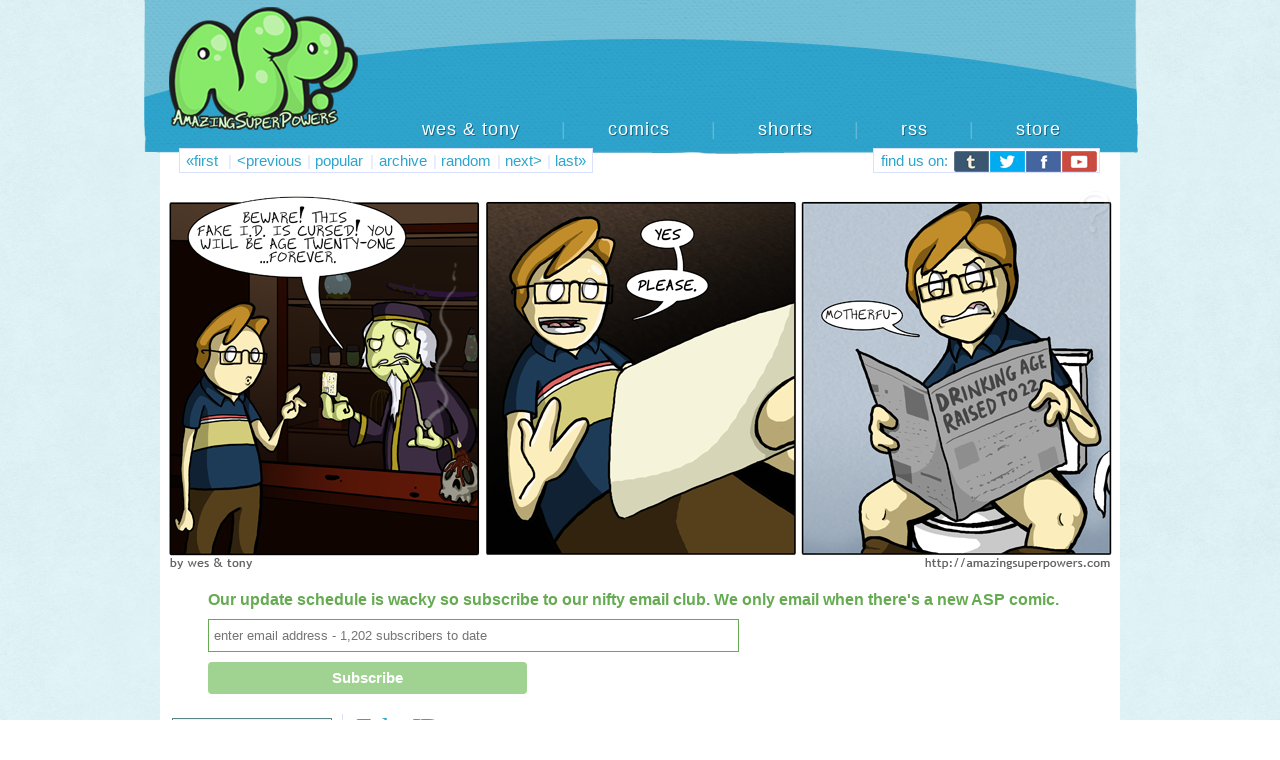

--- FILE ---
content_type: text/html; charset=UTF-8
request_url: https://www.amazingsuperpowers.com/2009/06/fake-id/?replytocom=2495
body_size: 13360
content:
<!DOCTYPE html>
<html lang="en-US">
<head>
	<meta http-equiv="Content-Type" content="text/html; charset=UTF-8" />
	<title>AmazingSuperPowers: Webcomic at the Speed of Light - Fake ID</title>
	<link rel="stylesheet" href="https://www.amazingsuperpowers.com/wp-content/themes/asp3/style.css" type="text/css" media="screen" />
	<link rel="pingback" href="https://www.amazingsuperpowers.com/xmlrpc.php" />
	<meta name="ComicPress" content="2.9.4" />
<link rel="alternate" type="application/rss+xml" title="AmazingSuperPowers: Webcomic at the Speed of Light &raquo; Feed" href="https://www.amazingsuperpowers.com/feed/" />
<link rel="alternate" type="application/rss+xml" title="AmazingSuperPowers: Webcomic at the Speed of Light &raquo; Comments Feed" href="https://www.amazingsuperpowers.com/comments/feed/" />
<link rel="alternate" type="application/rss+xml" title="AmazingSuperPowers: Webcomic at the Speed of Light &raquo; Fake ID Comments Feed" href="https://www.amazingsuperpowers.com/2009/06/fake-id/feed/" />
		<script type="text/javascript">
			window._wpemojiSettings = {"baseUrl":"https:\/\/s.w.org\/images\/core\/emoji\/72x72\/","ext":".png","source":{"concatemoji":"https:\/\/www.amazingsuperpowers.com\/wp-includes\/js\/wp-emoji-release.min.js?ver=4.5.33"}};
			!function(e,o,t){var a,n,r;function i(e){var t=o.createElement("script");t.src=e,t.type="text/javascript",o.getElementsByTagName("head")[0].appendChild(t)}for(r=Array("simple","flag","unicode8","diversity"),t.supports={everything:!0,everythingExceptFlag:!0},n=0;n<r.length;n++)t.supports[r[n]]=function(e){var t,a,n=o.createElement("canvas"),r=n.getContext&&n.getContext("2d"),i=String.fromCharCode;if(!r||!r.fillText)return!1;switch(r.textBaseline="top",r.font="600 32px Arial",e){case"flag":return r.fillText(i(55356,56806,55356,56826),0,0),3e3<n.toDataURL().length;case"diversity":return r.fillText(i(55356,57221),0,0),a=(t=r.getImageData(16,16,1,1).data)[0]+","+t[1]+","+t[2]+","+t[3],r.fillText(i(55356,57221,55356,57343),0,0),a!=(t=r.getImageData(16,16,1,1).data)[0]+","+t[1]+","+t[2]+","+t[3];case"simple":return r.fillText(i(55357,56835),0,0),0!==r.getImageData(16,16,1,1).data[0];case"unicode8":return r.fillText(i(55356,57135),0,0),0!==r.getImageData(16,16,1,1).data[0]}return!1}(r[n]),t.supports.everything=t.supports.everything&&t.supports[r[n]],"flag"!==r[n]&&(t.supports.everythingExceptFlag=t.supports.everythingExceptFlag&&t.supports[r[n]]);t.supports.everythingExceptFlag=t.supports.everythingExceptFlag&&!t.supports.flag,t.DOMReady=!1,t.readyCallback=function(){t.DOMReady=!0},t.supports.everything||(a=function(){t.readyCallback()},o.addEventListener?(o.addEventListener("DOMContentLoaded",a,!1),e.addEventListener("load",a,!1)):(e.attachEvent("onload",a),o.attachEvent("onreadystatechange",function(){"complete"===o.readyState&&t.readyCallback()})),(a=t.source||{}).concatemoji?i(a.concatemoji):a.wpemoji&&a.twemoji&&(i(a.twemoji),i(a.wpemoji)))}(window,document,window._wpemojiSettings);
		</script>
		<style type="text/css">
img.wp-smiley,
img.emoji {
	display: inline !important;
	border: none !important;
	box-shadow: none !important;
	height: 1em !important;
	width: 1em !important;
	margin: 0 .07em !important;
	vertical-align: -0.1em !important;
	background: none !important;
	padding: 0 !important;
}
</style>
<link rel='stylesheet' id='navstyle-css'  href='https://www.amazingsuperpowers.com/wp-content/themes/comicpress/images/nav/default/navstyle.css?ver=4.5.33' type='text/css' media='all' />
<link rel='stylesheet' id='columns-css'  href='https://www.amazingsuperpowers.com/wp-content/plugins/columns/columns.css?ver=4.5.33' type='text/css' media='all' />
<link rel='stylesheet' id='quickeys-style-css'  href='https://www.amazingsuperpowers.com/wp-content/plugins/quickeys/css/quickeys.css?ver=4.5.33' type='text/css' media='all' />
<script type='text/javascript' src='https://www.amazingsuperpowers.com/wp-includes/js/jquery/jquery.js?ver=1.12.4'></script>
<script type='text/javascript' src='https://www.amazingsuperpowers.com/wp-includes/js/jquery/jquery-migrate.min.js?ver=1.4.1'></script>
<script type='text/javascript' src='https://www.amazingsuperpowers.com/wp-content/plugins/quickeys/js/quickeys.min.js?ver=4.5.33'></script>
<script type='text/javascript' src='https://www.amazingsuperpowers.com/wp-content/plugins/google-analyticator/external-tracking.min.js?ver=6.4.9'></script>
<link rel='https://api.w.org/' href='https://www.amazingsuperpowers.com/wp-json/' />
<link rel="EditURI" type="application/rsd+xml" title="RSD" href="https://www.amazingsuperpowers.com/xmlrpc.php?rsd" />
<link rel="wlwmanifest" type="application/wlwmanifest+xml" href="https://www.amazingsuperpowers.com/wp-includes/wlwmanifest.xml" /> 
<meta name="generator" content="WordPress 4.5.33" />
<link rel="canonical" href="https://www.amazingsuperpowers.com/2009/06/fake-id/" />
<link rel='shortlink' href='https://www.amazingsuperpowers.com/?p=1752' />
<meta name='robots' content='noindex,follow' />
<link rel="alternate" type="application/json+oembed" href="https://www.amazingsuperpowers.com/wp-json/oembed/1.0/embed?url=https%3A%2F%2Fwww.amazingsuperpowers.com%2F2009%2F06%2Ffake-id%2F" />
<link rel="alternate" type="text/xml+oembed" href="https://www.amazingsuperpowers.com/wp-json/oembed/1.0/embed?url=https%3A%2F%2Fwww.amazingsuperpowers.com%2F2009%2F06%2Ffake-id%2F&#038;format=xml" />
<meta property="og:locale" content="en_US" />
<link rel="publisher" href="" />
<meta name="google-site-verification" content="" />
<meta name="msvalidate.01" content="" />
<meta name="alexaVerifyID" content="" />
<meta name="yandex-verification" content="" />
<meta name="p:domain_verify" content="" />
<meta property="og:site_name" content="AmazingSuperPowers: Webcomic at the Speed of Light" />
<meta property="article:publisher" content="" />
<meta property="article:author" content="" />
<meta name="twitter:card" content="summary_large_image"/>
<meta name="twitter:site" content="@"/>
<meta name="twitter:domain" content=""/>
<meta name="twitter:creator" content="@"/>    
<meta name="robots" content="index, follow" />
<meta name="revisit-after" content="21 days" />
<meta name="creator" content="Name,Designer,Email Address,or Company" />
<meta name="publisher" content="Designer, Company or Website Name" />
<meta property="og:type" content="article" />
<meta property="og:title" content="Fake ID" />
<meta property="og:description" content="" />
<meta property="og:url" content="https://www.amazingsuperpowers.com/2009/06/fake-id/" />
<meta property="article:section" content="Comics"  />
<meta property="article:published_time" content="2009-06-04 00:00:00"/>
<meta property="article:modified_time" content="2010-04-11 11:57:43" />
<meta property="og:updated_time" content="2010-04-11 18:57:43" />
<meta property="og:image" content="" />
<meta property="og:image" content="" />
<meta name="twitter:image:src" content="" />
<meta itemprop="name" content="Fake ID">
<meta itemprop="description" content="">
<meta itemprop="image" content="" >
<meta name="classification" content="Keith" />
<meta name="distribution" content="Comics" />
<meta name="rating" content="Comics" />
<meta property="og:url" content="https://www.amazingsuperpowers.com/2009/06/fake-id/" />
<meta property="og:site_name" content="AmazingSuperPowers: Webcomic at the Speed of Light" />
<meta property="og:type" content="article" />
<meta property="og:title" content="Fake ID" />
<meta property="og:description" content="" />
<meta property="og:image" content="https://www.amazingsuperpowers.com//comics/2009-06-04-Fake-ID.png" />
			<style type="text/css">
			#header {
			width: 1000px; 
			/* height: 170px; */
			background: url(https://www.amazingsuperpowers.com/wp-content/uploads/2013/06/header5.png) top center no-repeat;
			overflow: hidden;
			}
			#header h1 { padding: 0; }
			#header h1 a { 
			display: block;
			width: 1000px;
			height: 169px;
			text-indent: -9999px;
			}
			#header .description { display: none; }
			</style>
		<!-- Google Analytics Tracking by Google Analyticator 6.4.9: http://www.videousermanuals.com/google-analyticator/ -->
<script type="text/javascript">
    var analyticsFileTypes = [''];
    var analyticsSnippet = 'disabled';
    var analyticsEventTracking = 'enabled';
</script>
<script type="text/javascript">
	(function(i,s,o,g,r,a,m){i['GoogleAnalyticsObject']=r;i[r]=i[r]||function(){
	(i[r].q=i[r].q||[]).push(arguments)},i[r].l=1*new Date();a=s.createElement(o),
	m=s.getElementsByTagName(o)[0];a.async=1;a.src=g;m.parentNode.insertBefore(a,m)
	})(window,document,'script','//www.google-analytics.com/analytics.js','ga');
	ga('create', 'UA-4177062-1', 'auto');
 
	ga('send', 'pageview');
</script>
</head>
<body class="single single-post postid-1752 single-format-standard user-guest comic chrome single-category-comics single-author-admin pm night midnight sun layout-2cl">
<div id="sidebar-aboveheader" class="customsidebar ">
	<div id="text-441685935" class="widget widget_text">
<div class="widget-content">
			<div class="textwidget"><div class="relative">
<div class="book-header">

<img src="http://www.amazingsuperpowers.com/aspcomics.png" style="opacity:0.0;filter:alpha(opacity=0)" border="0" />
</ div>
</ div></div>
		</div>
</div>
</div>
<div id="page-wrap"><!-- Wraps outside the site width -->
	<div id="page"><!-- Defines entire site width - Ends in Footer -->
<div id="header">
		<h1><a href="https://www.amazingsuperpowers.com">AmazingSuperPowers: Webcomic at the Speed of Light</a></h1>
	<div class="description">by Wes and Tony</div>
	<div id="sidebar-header" class="customsidebar ">
	<div id="text-441685910" class="widget widget_text">
<div class="widget-content">
			<div class="textwidget"><div class="relative">
<div class="top-ad">
<script type="text/javascript"><!--
google_ad_client = "ca-pub-6047100466717411";
/* ASP Banner */
google_ad_slot = "0681877168";
google_ad_region="test";
google_ad_width = 728;
google_ad_height = 90;
//-->
</script>
<script type="text/javascript"
src="http://pagead2.googlesyndication.com/pagead/show_ads.js">
</script>
</ div>
</ div></div>
		</div>
</div>
<div id="text-441685926" class="widget widget_text">
<div class="widget-content">
			<div class="textwidget"><div id="social-bar">
<div class="find-us">
find us on:
</div>
<div class="btumblr">
<a href="http://amazingsoup.tumblr.com/" target="_blank">
<img src="http://www.amazingsuperpowers.com/wp-content/themes/asp3/shareb/btumblr.png" />
</a>
</div>

<div class="btwitter">
<a href="http://www.twitter.com/amazingsoup" target="_blank">
<img src="http://www.amazingsuperpowers.com/wp-content/themes/asp3/shareb/btwitter.png" />
</a>
</div>

<div class="bfacebook">
<a href="http://www.facebook.com/aspcomics" target="_blank">
<img src="http://www.amazingsuperpowers.com/wp-content/themes/asp3/shareb/bfacebook.png" />
</a>
</div>

<div class="byoutube">
<a href="http://www.youtube.com/aspshorts" target="_blank">
<img src="http://www.amazingsuperpowers.com/wp-content/themes/asp3/shareb/byoutube.png" />
</a>
</div>

</ div>
</div>
		</div>
</div>
<div id="text-441685927" class="widget widget_text">
<div class="widget-content">
			<div class="textwidget">	           <div id="toptext"> 
                       <a href="http://www.amazingsuperpowers.com/wes-tony">wes &#38; tony</a>
<span id="toptext-spacing">&#124;</span>
                       <a id="toptext-spacing" href="http://www.amazingsuperpowers.com/category/comics/">comics</a>
<span id="toptext-spacing">&#124;</span>
                       <a id="toptext-spacing" href="http://www.amazingsuperpowers.com/shorts/">shorts</a>
<span id="toptext-spacing">&#124;</span>                   
 <a id="toptext-spacing" href="http://feeds.feedburner.com/amazingsuperpowers" target="_blank">rss</a>
<span id="toptext-spacing">&#124;</span>
                       <a id="toptext-spacing" href="http://www.topatoco.com/asp" target="_blank" class="none">store</a>
                      </div></div>
		</div>
</div>
</div>	<div class="clear"></div>
</div>
<div id="content-wrapper">
			<div id="comic-wrap" class="comic-id-1752">
			<div id="comic-head"><div id="sidebar-overcomic" class="customsidebar ">
	
<div class="comic_navi_wrapper">
	<table class="comic_navi">
	<tr>
		<td class="comic_navi_left">
								<a href="https://www.amazingsuperpowers.com/2007/09/heredity/" class="navi navi-first" title="«first">«first</a>
						</td>
		<td class="comic_navi_center">
				</td>
		<td class="comic_navi_right">
					</td>
	</tr>
	</table>
		</div>
		<div id="text-441685928" class="widget widget_text">
<div class="widget-content">
			<div class="textwidget"><div class="brack1">
&#32;&#124;&#32;
</div></div>
		</div>
</div>

<div class="comic_navi_wrapper">
	<table class="comic_navi">
	<tr>
		<td class="comic_navi_left">
								<a href="https://www.amazingsuperpowers.com/2009/06/beach-party/" class="navi navi-prev" title="&lt;previous">&lt;previous</a>
						</td>
		<td class="comic_navi_center">
				</td>
		<td class="comic_navi_right">
					</td>
	</tr>
	</table>
		</div>
		<div id="text-441685929" class="widget widget_text">
<div class="widget-content">
			<div class="textwidget"><div class="pop-arc">
<a href="http://www.amazingsuperpowers.com/most-liked/">
popular
</a>
</div>
<div class="arc">
<a href="http://www.amazingsuperpowers.com/category/comics/">
archive
</a>
</div></div>
		</div>
</div>

<div class="comic_navi_wrapper">
	<table class="comic_navi">
	<tr>
		<td class="comic_navi_left">
					</td>
		<td class="comic_navi_center">
						<a href="https://www.amazingsuperpowers.com/?randomcomic&amp;nocache=1" class="navi navi-random" title="random">random</a>
					</td>
		<td class="comic_navi_right">
					</td>
	</tr>
	</table>
		</div>
		<div id="text-441685930" class="widget widget_text">
<div class="widget-content">
			<div class="textwidget"><div class="brack2">
&#32;&#124;&#32;
</div></div>
		</div>
</div>

<div class="comic_navi_wrapper">
	<table class="comic_navi">
	<tr>
		<td class="comic_navi_left">
					</td>
		<td class="comic_navi_center">
				</td>
		<td class="comic_navi_right">
								<a href="https://www.amazingsuperpowers.com/2009/06/kung-fu/" class="navi navi-next" title="next&gt;">next&gt;</a>
						</td>
	</tr>
	</table>
		</div>
		<div id="text-441685931" class="widget widget_text">
<div class="widget-content">
			<div class="textwidget"><div class="brack3">
&#32;&#124;&#32;
</div></div>
		</div>
</div>
<div id="text-441685932" class="widget widget_text">
<div class="widget-content">
			<div class="textwidget"><div class="brack4">
&#32;&#124;&#32;
</div></div>
		</div>
</div>
<div id="text-441685933" class="widget widget_text">
<div class="widget-content">
			<div class="textwidget"><div class="brack5">
&#32;&#124;&#32;
</div></div>
		</div>
</div>
<div id="text-441685934" class="widget widget_text">
<div class="widget-content">
			<div class="textwidget"><div class="brack6">
&#32;&#124;&#32;
</div></div>
		</div>
</div>

<div class="comic_navi_wrapper">
	<table class="comic_navi">
	<tr>
		<td class="comic_navi_left">
					</td>
		<td class="comic_navi_center">
				</td>
		<td class="comic_navi_right">
									<a href="https://www.amazingsuperpowers.com/2018/03/waynesaw-2/" class="navi navi-last" title="last»">last»</a>						
											</td>
	</tr>
	</table>
		</div>
		<div id="execphp-8" class="widget widget_execphp">
<div class="widget-content">
			<div class="execphpwidget"><div id="question">
<a href="http://www.amazingsuperpowers.com/hc/06042009/" target="_blank">
            <img src="http://www.amazingsuperpowers.com/etc/questionmark.png" />
</a>
</div></div>
		</div>
</div>
</div>
</div>
			<div class="clear"></div>
							<div id="comic">
				<div id="comic-1" class="comicpane"><img src="https://www.amazingsuperpowers.com/comics/2009-06-04-Fake-ID.png" alt="Good thing he was sitting down." title="Good thing he was sitting down."/></div>
				<!-- Last Update: Jun 4th, 2009 // -->
			</div>
							<div class="clear"></div>
			<div id="comic-foot"><div id="sidebar-undercomic" class="customsidebar ">
	<div id="text-441685946" class="widget widget_text">
<div class="widget-content">
			<div class="textwidget"><!-- Begin MailChimp Signup Form -->
<link href="//cdn-images.mailchimp.com/embedcode/slim-081711.css" rel="stylesheet" type="text/css">
<style type="text/css">
	#mc_embed_signup{background:#fff; clear:left; font:14px Helvetica,Arial,sans-serif; }
	/* Add your own MailChimp form style overrides in your site stylesheet or in this style block.
	   We recommend moving this block and the preceding CSS link to the HEAD of your HTML file. */
</style>
<div id="mc_embed_signup">
<form action="//amazingsuperpowers.us11.list-manage.com/subscribe/post?u=e12973f0e5848fed3ff0a7b5b&amp;id=faeda217b2" method="post" id="mc-embedded-subscribe-form" name="mc-embedded-subscribe-form" class="validate" target="_blank" novalidate>
    <div id="mc_embed_signup_scroll" style="color:#66AB52;">
	<label for="mce-EMAIL">Our update schedule is wacky so subscribe to our nifty email club. We only email when there's a new ASP comic.</label>
	<input type="email" value="" name="EMAIL" class="email" id="mce-EMAIL" style="border-color:#66AB52;" placeholder="enter email address - 1,202 subscribers to date" required>
    <!-- real people should not fill this in and expect good things - do not remove this or risk form bot signups-->
    <div style="position: absolute; left: -5000px;"><input type="text" name="b_e12973f0e5848fed3ff0a7b5b_faeda217b2" tabindex="-1" value=""></div>
    <div class="clear"><input type="submit" value="Subscribe" name="subscribe" id="mc-embedded-subscribe" class="button" style="background-color:#A0D292;"></div>
    </div>
</form>
</div>

<!--End mc_embed_signup--></div>
		</div>
</div>
</div>
</div>
		</div>
			<div id="subcontent-wrapper">
		<div id="sidebar-left">
			<div class="sidebar">
		<div id="text-441685941" class="widget widget_text">
<div class="widget-content">
			<div class="textwidget"><div class="pw">
<a href="http://www.topatoco.com/asp" target="_blank"><img src="http://www.amazingsuperpowers.com/sidebar-store.png"></a>
</div>
</div>
		</div>
</div>
		</div>
	</div>								<div id="content" class="narrowcolumn">
			<div id="sidebar-overblog" class="customsidebar ">
	<div id="comicpress_social_widget-6" class="widget comicpress_social_widget">
<div class="widget-content">
		
		<div class="social-facebook">
					<a href="http://www.facebook.com/sharer.php?u=https://www.amazingsuperpowers.com/2009/06/fake-id/" target="_blank"" target="_blank" class="social-facebook"><img src="http://www.amazingsuperpowers.com/share/facebook.png" style="opacity:0.5;filter:alpha(opacity=50)" 			onmouseover="this.style.opacity=1;this.filters.alpha.opacity=100" 			onmouseout="this.style.opacity=0.5;this.filters.alpha.opacity=50" width="18" height="18" border="0" title="Facebook"" alt="facebook" /></a>
				</div>
		</div>
</div>
<div id="comicpress_social_widget-4" class="widget comicpress_social_widget">
<div class="widget-content">
		
		<div class="social-twitter">
					<a href="http://twitter.com/?status=https://www.amazingsuperpowers.com/2009/06/fake-id/" target="_blank" class="social-twitter"><img src="http://www.amazingsuperpowers.com/share/twitter.png" style="opacity:0.5;filter:alpha(opacity=50)" 			onmouseover="this.style.opacity=1;this.filters.alpha.opacity=100" 			onmouseout="this.style.opacity=0.5;this.filters.alpha.opacity=50" width="18" height="18" border="0" title="Twitter"" alt="twitter" /></a>
				</div>
		</div>
</div>
<div id="comicpress_social_widget-5" class="widget comicpress_social_widget">
<div class="widget-content">
		
		<div class="social-reddit">
					<a href="http://www.reddit.com/submit?url=https://www.amazingsuperpowers.com/2009/06/fake-id/&title=Fake%20ID" target="_blank" class="social-reddit"><img src="http://www.amazingsuperpowers.com/share/reddit.png" style="opacity:0.5;filter:alpha(opacity=50)" 			onmouseover="this.style.opacity=1;this.filters.alpha.opacity=100" 			onmouseout="this.style.opacity=0.5;this.filters.alpha.opacity=50" width="18" height="18" border="0" title="Reddit"" alt="reddit" /></a>
				</div>
		</div>
</div>
<div id="text-441685924" class="widget widget_text">
<div class="widget-content">
			<div class="textwidget"><div class="facebook">
<div id="fb-root"></div>
<script>(function(d, s, id) {
  var js, fjs = d.getElementsByTagName(s)[0];
  if (d.getElementById(id)) return;
  js = d.createElement(s); js.id = id;
  js.src = "//connect.facebook.net/en_US/sdk.js#xfbml=1&version=v2.0";
  fjs.parentNode.insertBefore(js, fjs);
}(document, 'script', 'facebook-jssdk'));</script>
<div class="fb-like" data-href="https://developers.facebook.com/docs/plugins/" data-layout="button" data-action="like" data-show-faces="false" data-share="true" href="<?php the_permalink() ?>"></div>

</div></div>
		</div>
</div>
</div>
									<div class="post-1752 post type-post status-publish format-standard hentry category-comics tag-keith uentry post-comic postonpage-1 odd post-author-admin">
									<div class="post-content">
				<div class="post-info">
																				<div class="post-text">
						<h2 class="post-title"><a href="https://www.amazingsuperpowers.com/2009/06/fake-id/">Fake ID</a></h2>
<span class="post-author">by <a href="https://www.amazingsuperpowers.com/author/admin/">Wes &#38; Tony</a></span>
<span class="posted-on">on&nbsp;</span><span class="post-date">June 4, 2009</span>
<span class="posted-at">at&nbsp;</span><span class="post-time">12:00 am</span>
					</div>
				</div>
				<div class="clear"></div>
				<div class="entry">
										<div class="clear"></div>
				</div>
				<div class="clear"></div>
								<div class="post-extras">
					<div class="post-tags">&#9492; Tags: <a href="https://www.amazingsuperpowers.com/tag/keith/" rel="tag">Keith</a><br /></div>
															<div class="clear"></div>
				</div>
															</div>
					</div>
		
<div id="comment-wrapper">


			
		<h3 id="comments">Discussion (56) &not;</h3>
		<div class="commentsrsslink">[ <a href="https://www.amazingsuperpowers.com/2009/06/fake-id/feed/">Comments RSS</a> ]</div>
		<ol class="commentlist">
				<li id="comment-2379" class="comment even thread-even depth-1">
	
		<div class="comment-avatar"></div>		
		<div class="comment-content">
		
			<div class="comment-author vcard">
				<cite>Senor Stud</cite>			</div>
	
			<div class="comment-meta-data">
						
				<span class="comment-time" title="Monday, June 8th, 2009, 12:33 pm">
					June 8, 2009 at 12:33 pm				</span> 
		
				<span class="comment-permalink">
					<span class="separator">|</span> <a href="#comment-2379" title="Permalink to comment">#</a>
				</span>
				
				<span class="comment-reply-link"><span class="separator">|</span> <a rel='nofollow' class='comment-reply-link' href='https://www.amazingsuperpowers.com/2009/06/fake-id/?replytocom=2379#respond' onclick='return addComment.moveForm( "comment-2379", "2379", "respond", "1752" )' aria-label='Reply to Senor Stud'>Reply</a></span>					
				 
				
							
			</div>

							<div class="comment-text">
					<p>oh man, this one made me chortle in class</p>
				</div>
									
		</div>
		
		<div class="clear"></div>
		
</li>	<li id="comment-2381" class="comment odd alt thread-odd thread-alt depth-1">
	
		<div class="comment-avatar"></div>		
		<div class="comment-content">
		
			<div class="comment-author vcard">
				<cite>Radijo</cite>			</div>
	
			<div class="comment-meta-data">
						
				<span class="comment-time" title="Monday, June 8th, 2009, 1:33 pm">
					June 8, 2009 at 1:33 pm				</span> 
		
				<span class="comment-permalink">
					<span class="separator">|</span> <a href="#comment-2381" title="Permalink to comment">#</a>
				</span>
				
				<span class="comment-reply-link"><span class="separator">|</span> <a rel='nofollow' class='comment-reply-link' href='https://www.amazingsuperpowers.com/2009/06/fake-id/?replytocom=2381#respond' onclick='return addComment.moveForm( "comment-2381", "2381", "respond", "1752" )' aria-label='Reply to Radijo'>Reply</a></span>					
				 
				
							
			</div>

							<div class="comment-text">
					<p>the hidden comic&#8230; IT&#8217;S GONE!</p>
				</div>
									
		</div>
		
		<div class="clear"></div>
		
</li>	<li id="comment-2388" class="comment even thread-even depth-1">
	
		<div class="comment-avatar"></div>		
		<div class="comment-content">
		
			<div class="comment-author vcard">
				<cite>Chris</cite>			</div>
	
			<div class="comment-meta-data">
						
				<span class="comment-time" title="Monday, June 8th, 2009, 2:47 pm">
					June 8, 2009 at 2:47 pm				</span> 
		
				<span class="comment-permalink">
					<span class="separator">|</span> <a href="#comment-2388" title="Permalink to comment">#</a>
				</span>
				
				<span class="comment-reply-link"><span class="separator">|</span> <a rel='nofollow' class='comment-reply-link' href='https://www.amazingsuperpowers.com/2009/06/fake-id/?replytocom=2388#respond' onclick='return addComment.moveForm( "comment-2388", "2388", "respond", "1752" )' aria-label='Reply to Chris'>Reply</a></span>					
				 
				
							
			</div>

							<div class="comment-text">
					<p>OH NO! they are all GONE! =(</p>
				</div>
									
		</div>
		
		<div class="clear"></div>
		
</li>	<li id="comment-2390" class="comment byuser comment-author-wes odd alt thread-odd thread-alt depth-1 microid-mailto+http:sha1:8f82ee199ce5b6a3ec01d509c153daf26409c9f9">
	
		<div class="comment-avatar"><a href="http://www.amazingsuperpowers.com/" rel="external nofollow" title="Wes"></a></div>		
		<div class="comment-content">
		
			<div class="comment-author vcard">
				<cite title="http://www.amazingsuperpowers.com/"><a href="http://www.amazingsuperpowers.com/" title="Wes &amp; Tony" class="external nofollow">Wes &amp; Tony</a></cite>			</div>
	
			<div class="comment-meta-data">
						
				<span class="comment-time" title="Monday, June 8th, 2009, 3:14 pm">
					June 8, 2009 at 3:14 pm				</span> 
		
				<span class="comment-permalink">
					<span class="separator">|</span> <a href="#comment-2390" title="Permalink to comment">#</a>
				</span>
				
				<span class="comment-reply-link"><span class="separator">|</span> <a rel='nofollow' class='comment-reply-link' href='https://www.amazingsuperpowers.com/2009/06/fake-id/?replytocom=2390#respond' onclick='return addComment.moveForm( "comment-2390", "2390", "respond", "1752" )' aria-label='Reply to Wes'>Reply</a></span>					
				 
				
							
			</div>

							<div class="comment-text">
					<p>Calm down fellas. Keep looking.</p>
				</div>
									
		</div>
		
		<div class="clear"></div>
		
<ul class="children">
	<li id="comment-19022" class="comment even depth-2">
	
		<div class="comment-avatar"></div>		
		<div class="comment-content">
		
			<div class="comment-author vcard">
				<cite>Fishcakes</cite>			</div>
	
			<div class="comment-meta-data">
						
				<span class="comment-time" title="Thursday, November 18th, 2010, 9:04 am">
					November 18, 2010 at 9:04 am				</span> 
		
				<span class="comment-permalink">
					<span class="separator">|</span> <a href="#comment-19022" title="Permalink to comment">#</a>
				</span>
				
				<span class="comment-reply-link"><span class="separator">|</span> <a rel='nofollow' class='comment-reply-link' href='https://www.amazingsuperpowers.com/2009/06/fake-id/?replytocom=19022#respond' onclick='return addComment.moveForm( "comment-19022", "19022", "respond", "1752" )' aria-label='Reply to Fishcakes'>Reply</a></span>					
				 
				
							
			</div>

							<div class="comment-text">
					<p>Sneaky Wes&#8230; Very sneaky</p>
				</div>
									
		</div>
		
		<div class="clear"></div>
		
</li></ul><!-- .children -->
</li>	<li id="comment-2391" class="comment odd alt thread-even depth-1">
	
		<div class="comment-avatar"></div>		
		<div class="comment-content">
		
			<div class="comment-author vcard">
				<cite>B.</cite>			</div>
	
			<div class="comment-meta-data">
						
				<span class="comment-time" title="Monday, June 8th, 2009, 3:19 pm">
					June 8, 2009 at 3:19 pm				</span> 
		
				<span class="comment-permalink">
					<span class="separator">|</span> <a href="#comment-2391" title="Permalink to comment">#</a>
				</span>
				
				<span class="comment-reply-link"><span class="separator">|</span> <a rel='nofollow' class='comment-reply-link' href='https://www.amazingsuperpowers.com/2009/06/fake-id/?replytocom=2391#respond' onclick='return addComment.moveForm( "comment-2391", "2391", "respond", "1752" )' aria-label='Reply to B.'>Reply</a></span>					
				 
				
							
			</div>

							<div class="comment-text">
					<p>Not everyone is all that fast. In all honesty, I miss the old way though. It was fun finding the hidden comics.</p>
				</div>
									
		</div>
		
		<div class="clear"></div>
		
</li>	<li id="comment-2401" class="comment even thread-odd thread-alt depth-1">
	
		<div class="comment-avatar"></div>		
		<div class="comment-content">
		
			<div class="comment-author vcard">
				<cite>Aeon</cite>			</div>
	
			<div class="comment-meta-data">
						
				<span class="comment-time" title="Monday, June 8th, 2009, 5:29 pm">
					June 8, 2009 at 5:29 pm				</span> 
		
				<span class="comment-permalink">
					<span class="separator">|</span> <a href="#comment-2401" title="Permalink to comment">#</a>
				</span>
				
				<span class="comment-reply-link"><span class="separator">|</span> <a rel='nofollow' class='comment-reply-link' href='https://www.amazingsuperpowers.com/2009/06/fake-id/?replytocom=2401#respond' onclick='return addComment.moveForm( "comment-2401", "2401", "respond", "1752" )' aria-label='Reply to Aeon'>Reply</a></span>					
				 
				
							
			</div>

							<div class="comment-text">
					<p>NOOOOOOOOOOOOOOOOOOOOOOOOOOOOO</p>
<p>The hidden comics! THEY&#8217;RE ALL GONE!</p>
				</div>
									
		</div>
		
		<div class="clear"></div>
		
</li>	<li id="comment-2402" class="comment odd alt thread-even depth-1">
	
		<div class="comment-avatar"></div>		
		<div class="comment-content">
		
			<div class="comment-author vcard">
				<cite>Aeon</cite>			</div>
	
			<div class="comment-meta-data">
						
				<span class="comment-time" title="Monday, June 8th, 2009, 5:32 pm">
					June 8, 2009 at 5:32 pm				</span> 
		
				<span class="comment-permalink">
					<span class="separator">|</span> <a href="#comment-2402" title="Permalink to comment">#</a>
				</span>
				
				<span class="comment-reply-link"><span class="separator">|</span> <a rel='nofollow' class='comment-reply-link' href='https://www.amazingsuperpowers.com/2009/06/fake-id/?replytocom=2402#respond' onclick='return addComment.moveForm( "comment-2402", "2402", "respond", "1752" )' aria-label='Reply to Aeon'>Reply</a></span>					
				 
				
							
			</div>

							<div class="comment-text">
					<p>Found it already. It was just in the corner of the comic.</p>
				</div>
									
		</div>
		
		<div class="clear"></div>
		
</li>	<li id="comment-2409" class="comment even thread-odd thread-alt depth-1 microid-mailto+http:sha1:0b4b6ec972d4ded77ca2296e36e8ae2faab682a8">
	
		<div class="comment-avatar"><a href="http://zayzayem.wordpress.com" rel="external nofollow" title="zayzayem"></a></div>		
		<div class="comment-content">
		
			<div class="comment-author vcard">
				<cite title="http://zayzayem.wordpress.com"><a href="http://zayzayem.wordpress.com" title="zayzayem" class="external nofollow">zayzayem</a></cite>			</div>
	
			<div class="comment-meta-data">
						
				<span class="comment-time" title="Monday, June 8th, 2009, 10:09 pm">
					June 8, 2009 at 10:09 pm				</span> 
		
				<span class="comment-permalink">
					<span class="separator">|</span> <a href="#comment-2409" title="Permalink to comment">#</a>
				</span>
				
				<span class="comment-reply-link"><span class="separator">|</span> <a rel='nofollow' class='comment-reply-link' href='https://www.amazingsuperpowers.com/2009/06/fake-id/?replytocom=2409#respond' onclick='return addComment.moveForm( "comment-2409", "2409", "respond", "1752" )' aria-label='Reply to zayzayem'>Reply</a></span>					
				 
				
							
			</div>

							<div class="comment-text">
					<p>There are hidden comics!!???</p>
<p>Now I have to go back through every single archive&#8230;.</p>
				</div>
									
		</div>
		
		<div class="clear"></div>
		
</li>	<li id="comment-2426" class="comment odd alt thread-even depth-1">
	
		<div class="comment-avatar"></div>		
		<div class="comment-content">
		
			<div class="comment-author vcard">
				<cite>inhomx</cite>			</div>
	
			<div class="comment-meta-data">
						
				<span class="comment-time" title="Tuesday, June 9th, 2009, 11:02 am">
					June 9, 2009 at 11:02 am				</span> 
		
				<span class="comment-permalink">
					<span class="separator">|</span> <a href="#comment-2426" title="Permalink to comment">#</a>
				</span>
				
				<span class="comment-reply-link"><span class="separator">|</span> <a rel='nofollow' class='comment-reply-link' href='https://www.amazingsuperpowers.com/2009/06/fake-id/?replytocom=2426#respond' onclick='return addComment.moveForm( "comment-2426", "2426", "respond", "1752" )' aria-label='Reply to inhomx'>Reply</a></span>					
				 
				
							
			</div>

							<div class="comment-text">
					<p>you guys are great! new site looks great too!</p>
				</div>
									
		</div>
		
		<div class="clear"></div>
		
</li>	<li id="comment-2428" class="comment even thread-odd thread-alt depth-1">
	
		<div class="comment-avatar"></div>		
		<div class="comment-content">
		
			<div class="comment-author vcard">
				<cite>Angie</cite>			</div>
	
			<div class="comment-meta-data">
						
				<span class="comment-time" title="Tuesday, June 9th, 2009, 11:34 am">
					June 9, 2009 at 11:34 am				</span> 
		
				<span class="comment-permalink">
					<span class="separator">|</span> <a href="#comment-2428" title="Permalink to comment">#</a>
				</span>
				
				<span class="comment-reply-link"><span class="separator">|</span> <a rel='nofollow' class='comment-reply-link' href='https://www.amazingsuperpowers.com/2009/06/fake-id/?replytocom=2428#respond' onclick='return addComment.moveForm( "comment-2428", "2428", "respond", "1752" )' aria-label='Reply to Angie'>Reply</a></span>					
				 
				
							
			</div>

							<div class="comment-text">
					<p>there&#8217;s a hidden comic? where? which corner? : /</p>
				</div>
									
		</div>
		
		<div class="clear"></div>
		
<ul class="children">
	<li id="comment-12805" class="comment odd alt depth-2">
	
		<div class="comment-avatar"></div>		
		<div class="comment-content">
		
			<div class="comment-author vcard">
				<cite>Another onymous</cite>			</div>
	
			<div class="comment-meta-data">
						
				<span class="comment-time" title="Wednesday, April 14th, 2010, 7:52 am">
					April 14, 2010 at 7:52 am				</span> 
		
				<span class="comment-permalink">
					<span class="separator">|</span> <a href="#comment-12805" title="Permalink to comment">#</a>
				</span>
				
				<span class="comment-reply-link"><span class="separator">|</span> <a rel='nofollow' class='comment-reply-link' href='https://www.amazingsuperpowers.com/2009/06/fake-id/?replytocom=12805#respond' onclick='return addComment.moveForm( "comment-12805", "12805", "respond", "1752" )' aria-label='Reply to Another onymous'>Reply</a></span>					
				 
				
							
			</div>

							<div class="comment-text">
					<p>Yeah! There are SO MANY possible corners on a rectangle, you guys HAVE TO tell us which one!1</p>
				</div>
									
		</div>
		
		<div class="clear"></div>
		
</li></ul><!-- .children -->
</li>	<li id="comment-2429" class="comment even thread-even depth-1">
	
		<div class="comment-avatar"></div>		
		<div class="comment-content">
		
			<div class="comment-author vcard">
				<cite>Angie</cite>			</div>
	
			<div class="comment-meta-data">
						
				<span class="comment-time" title="Tuesday, June 9th, 2009, 11:35 am">
					June 9, 2009 at 11:35 am				</span> 
		
				<span class="comment-permalink">
					<span class="separator">|</span> <a href="#comment-2429" title="Permalink to comment">#</a>
				</span>
				
				<span class="comment-reply-link"><span class="separator">|</span> <a rel='nofollow' class='comment-reply-link' href='https://www.amazingsuperpowers.com/2009/06/fake-id/?replytocom=2429#respond' onclick='return addComment.moveForm( "comment-2429", "2429", "respond", "1752" )' aria-label='Reply to Angie'>Reply</a></span>					
				 
				
							
			</div>

							<div class="comment-text">
					<p>sorrry. nvm. found it. darn&#8230;i wish i could delete comments. haha.</p>
				</div>
									
		</div>
		
		<div class="clear"></div>
		
<ul class="children">
	<li id="comment-17938" class="comment odd alt depth-2">
	
		<div class="comment-avatar"></div>		
		<div class="comment-content">
		
			<div class="comment-author vcard">
				<cite>Lonely Chosen Vault Dweller</cite>			</div>
	
			<div class="comment-meta-data">
						
				<span class="comment-time" title="Thursday, October 7th, 2010, 7:30 am">
					October 7, 2010 at 7:30 am				</span> 
		
				<span class="comment-permalink">
					<span class="separator">|</span> <a href="#comment-17938" title="Permalink to comment">#</a>
				</span>
				
				<span class="comment-reply-link"><span class="separator">|</span> <a rel='nofollow' class='comment-reply-link' href='https://www.amazingsuperpowers.com/2009/06/fake-id/?replytocom=17938#respond' onclick='return addComment.moveForm( "comment-17938", "17938", "respond", "1752" )' aria-label='Reply to Lonely Chosen Vault Dweller'>Reply</a></span>					
				 
				
							
			</div>

							<div class="comment-text">
					<p>Don&#8217;t you mean Double darn?</p>
				</div>
									
		</div>
		
		<div class="clear"></div>
		
</li></ul><!-- .children -->
</li>	<li id="comment-2453" class="comment even thread-odd thread-alt depth-1">
	
		<div class="comment-avatar"></div>		
		<div class="comment-content">
		
			<div class="comment-author vcard">
				<cite>Merlino</cite>			</div>
	
			<div class="comment-meta-data">
						
				<span class="comment-time" title="Wednesday, June 10th, 2009, 2:23 am">
					June 10, 2009 at 2:23 am				</span> 
		
				<span class="comment-permalink">
					<span class="separator">|</span> <a href="#comment-2453" title="Permalink to comment">#</a>
				</span>
				
				<span class="comment-reply-link"><span class="separator">|</span> <a rel='nofollow' class='comment-reply-link' href='https://www.amazingsuperpowers.com/2009/06/fake-id/?replytocom=2453#respond' onclick='return addComment.moveForm( "comment-2453", "2453", "respond", "1752" )' aria-label='Reply to Merlino'>Reply</a></span>					
				 
				
							
			</div>

							<div class="comment-text">
					<p>hi hi hi hi hi hi hi  🙂</p>
				</div>
									
		</div>
		
		<div class="clear"></div>
		
</li>	<li id="comment-2465" class="comment odd alt thread-even depth-1">
	
		<div class="comment-avatar"></div>		
		<div class="comment-content">
		
			<div class="comment-author vcard">
				<cite>Z</cite>			</div>
	
			<div class="comment-meta-data">
						
				<span class="comment-time" title="Thursday, June 11th, 2009, 3:31 am">
					June 11, 2009 at 3:31 am				</span> 
		
				<span class="comment-permalink">
					<span class="separator">|</span> <a href="#comment-2465" title="Permalink to comment">#</a>
				</span>
				
				<span class="comment-reply-link"><span class="separator">|</span> <a rel='nofollow' class='comment-reply-link' href='https://www.amazingsuperpowers.com/2009/06/fake-id/?replytocom=2465#respond' onclick='return addComment.moveForm( "comment-2465", "2465", "respond", "1752" )' aria-label='Reply to Z'>Reply</a></span>					
				 
				
							
			</div>

							<div class="comment-text">
					<p>Hahaha Epic XD</p>
				</div>
									
		</div>
		
		<div class="clear"></div>
		
</li>	<li id="comment-2466" class="comment even thread-odd thread-alt depth-1">
	
		<div class="comment-avatar"></div>		
		<div class="comment-content">
		
			<div class="comment-author vcard">
				<cite>Wijcher</cite>			</div>
	
			<div class="comment-meta-data">
						
				<span class="comment-time" title="Thursday, June 11th, 2009, 5:13 am">
					June 11, 2009 at 5:13 am				</span> 
		
				<span class="comment-permalink">
					<span class="separator">|</span> <a href="#comment-2466" title="Permalink to comment">#</a>
				</span>
				
				<span class="comment-reply-link"><span class="separator">|</span> <a rel='nofollow' class='comment-reply-link' href='https://www.amazingsuperpowers.com/2009/06/fake-id/?replytocom=2466#respond' onclick='return addComment.moveForm( "comment-2466", "2466", "respond", "1752" )' aria-label='Reply to Wijcher'>Reply</a></span>					
				 
				
							
			</div>

							<div class="comment-text">
					<p>I found the easter eggs trough the source code, but yeah,  that way is okay,  too.</p>
				</div>
									
		</div>
		
		<div class="clear"></div>
		
</li>	<li id="comment-2485" class="comment odd alt thread-even depth-1">
	
		<div class="comment-avatar"></div>		
		<div class="comment-content">
		
			<div class="comment-author vcard">
				<cite>SFLegend</cite>			</div>
	
			<div class="comment-meta-data">
						
				<span class="comment-time" title="Thursday, June 11th, 2009, 10:35 am">
					June 11, 2009 at 10:35 am				</span> 
		
				<span class="comment-permalink">
					<span class="separator">|</span> <a href="#comment-2485" title="Permalink to comment">#</a>
				</span>
				
				<span class="comment-reply-link"><span class="separator">|</span> <a rel='nofollow' class='comment-reply-link' href='https://www.amazingsuperpowers.com/2009/06/fake-id/?replytocom=2485#respond' onclick='return addComment.moveForm( "comment-2485", "2485", "respond", "1752" )' aria-label='Reply to SFLegend'>Reply</a></span>					
				 
				
							
			</div>

							<div class="comment-text">
					<p>How can he read the headlines when they are facing away from him?</p>
				</div>
									
		</div>
		
		<div class="clear"></div>
		
<ul class="children">
	<li id="comment-2487" class="comment byuser comment-author-wes even depth-2 microid-mailto+http:sha1:8f82ee199ce5b6a3ec01d509c153daf26409c9f9">
	
		<div class="comment-avatar"><a href="http://www.amazingsuperpowers.com/" rel="external nofollow" title="Wes"></a></div>		
		<div class="comment-content">
		
			<div class="comment-author vcard">
				<cite title="http://www.amazingsuperpowers.com/"><a href="http://www.amazingsuperpowers.com/" title="Wes &amp; Tony" class="external nofollow">Wes &amp; Tony</a></cite>			</div>
	
			<div class="comment-meta-data">
						
				<span class="comment-time" title="Thursday, June 11th, 2009, 10:38 am">
					June 11, 2009 at 10:38 am				</span> 
		
				<span class="comment-permalink">
					<span class="separator">|</span> <a href="#comment-2487" title="Permalink to comment">#</a>
				</span>
				
				<span class="comment-reply-link"><span class="separator">|</span> <a rel='nofollow' class='comment-reply-link' href='https://www.amazingsuperpowers.com/2009/06/fake-id/?replytocom=2487#respond' onclick='return addComment.moveForm( "comment-2487", "2487", "respond", "1752" )' aria-label='Reply to Wes'>Reply</a></span>					
				 
				
							
			</div>

							<div class="comment-text">
					<p>cont&#8217;d on B2</p>
				</div>
									
		</div>
		
		<div class="clear"></div>
		
<ul class="children">
	<li id="comment-3129" class="comment odd alt depth-3">
	
		<div class="comment-avatar"></div>		
		<div class="comment-content">
		
			<div class="comment-author vcard">
				<cite>Drant</cite>			</div>
	
			<div class="comment-meta-data">
						
				<span class="comment-time" title="Tuesday, June 23rd, 2009, 1:36 am">
					June 23, 2009 at 1:36 am				</span> 
		
				<span class="comment-permalink">
					<span class="separator">|</span> <a href="#comment-3129" title="Permalink to comment">#</a>
				</span>
				
				<span class="comment-reply-link"><span class="separator">|</span> <a rel='nofollow' class='comment-reply-link' href='https://www.amazingsuperpowers.com/2009/06/fake-id/?replytocom=3129#respond' onclick='return addComment.moveForm( "comment-3129", "3129", "respond", "1752" )' aria-label='Reply to Drant'>Reply</a></span>					
				 
				
							
			</div>

							<div class="comment-text">
					<p>Which happens to be the page before&#8230; man, that paper is awsome!</p>
				</div>
									
		</div>
		
		<div class="clear"></div>
		
</li></ul><!-- .children -->
</li>	<li id="comment-5893" class="comment even depth-2">
	
		<div class="comment-avatar"></div>		
		<div class="comment-content">
		
			<div class="comment-author vcard">
				<cite>ross</cite>			</div>
	
			<div class="comment-meta-data">
						
				<span class="comment-time" title="Monday, August 31st, 2009, 11:33 am">
					August 31, 2009 at 11:33 am				</span> 
		
				<span class="comment-permalink">
					<span class="separator">|</span> <a href="#comment-5893" title="Permalink to comment">#</a>
				</span>
				
				<span class="comment-reply-link"><span class="separator">|</span> <a rel='nofollow' class='comment-reply-link' href='https://www.amazingsuperpowers.com/2009/06/fake-id/?replytocom=5893#respond' onclick='return addComment.moveForm( "comment-5893", "5893", "respond", "1752" )' aria-label='Reply to ross'>Reply</a></span>					
				 
				
							
			</div>

							<div class="comment-text">
					<p>It&#8217;s traditional to have the headline in question facing the audience while the character commenting on it is &#8220;reading&#8221; the other side of the paper or magazine. One alternative would be an inset with the headline being read by the character, but that&#8217;s too tedious so what is done is the above (or in the hidden comic).</p>
				</div>
									
		</div>
		
		<div class="clear"></div>
		
</li></ul><!-- .children -->
</li>	<li id="comment-2493" class="comment odd alt thread-odd thread-alt depth-1">
	
		<div class="comment-avatar"></div>		
		<div class="comment-content">
		
			<div class="comment-author vcard">
				<cite>Revan</cite>			</div>
	
			<div class="comment-meta-data">
						
				<span class="comment-time" title="Thursday, June 11th, 2009, 11:38 am">
					June 11, 2009 at 11:38 am				</span> 
		
				<span class="comment-permalink">
					<span class="separator">|</span> <a href="#comment-2493" title="Permalink to comment">#</a>
				</span>
				
				<span class="comment-reply-link"><span class="separator">|</span> <a rel='nofollow' class='comment-reply-link' href='https://www.amazingsuperpowers.com/2009/06/fake-id/?replytocom=2493#respond' onclick='return addComment.moveForm( "comment-2493", "2493", "respond", "1752" )' aria-label='Reply to Revan'>Reply</a></span>					
				 
				
							
			</div>

							<div class="comment-text">
					<p>I Fail&#8230; Cant Find It. :/</p>
				</div>
									
		</div>
		
		<div class="clear"></div>
		
<ul class="children">
	<li id="comment-2495" class="comment even depth-2">
	
		<div class="comment-avatar"></div>		
		<div class="comment-content">
		
			<div class="comment-author vcard">
				<cite>Radijo</cite>			</div>
	
			<div class="comment-meta-data">
						
				<span class="comment-time" title="Thursday, June 11th, 2009, 12:40 pm">
					June 11, 2009 at 12:40 pm				</span> 
		
				<span class="comment-permalink">
					<span class="separator">|</span> <a href="#comment-2495" title="Permalink to comment">#</a>
				</span>
				
				<span class="comment-reply-link"><span class="separator">|</span> <a rel='nofollow' class='comment-reply-link' href='https://www.amazingsuperpowers.com/2009/06/fake-id/?replytocom=2495#respond' onclick='return addComment.moveForm( "comment-2495", "2495", "respond", "1752" )' aria-label='Reply to Radijo'>Reply</a></span>					
				 
				
							
			</div>

							<div class="comment-text">
					<p>likewise&#8230;</p>
				</div>
									
		</div>
		
		<div class="clear"></div>
		
<ul class="children">
	<li id="comment-2557" class="comment odd alt depth-3">
	
		<div class="comment-avatar"></div>		
		<div class="comment-content">
		
			<div class="comment-author vcard">
				<cite>Wonger</cite>			</div>
	
			<div class="comment-meta-data">
						
				<span class="comment-time" title="Friday, June 12th, 2009, 6:12 am">
					June 12, 2009 at 6:12 am				</span> 
		
				<span class="comment-permalink">
					<span class="separator">|</span> <a href="#comment-2557" title="Permalink to comment">#</a>
				</span>
				
				<span class="comment-reply-link"><span class="separator">|</span> <a rel='nofollow' class='comment-reply-link' href='https://www.amazingsuperpowers.com/2009/06/fake-id/?replytocom=2557#respond' onclick='return addComment.moveForm( "comment-2557", "2557", "respond", "1752" )' aria-label='Reply to Wonger'>Reply</a></span>					
				 
				
							
			</div>

							<div class="comment-text">
					<p>TAB TAB TAB TAB TAB TAB TAB oh hey, what&#8217;s this?</p>
				</div>
									
		</div>
		
		<div class="clear"></div>
		
<ul class="children">
	<li id="comment-2596" class="comment even depth-4">
	
		<div class="comment-avatar"></div>		
		<div class="comment-content">
		
			<div class="comment-author vcard">
				<cite>Radijo</cite>			</div>
	
			<div class="comment-meta-data">
						
				<span class="comment-time" title="Saturday, June 13th, 2009, 1:02 am">
					June 13, 2009 at 1:02 am				</span> 
		
				<span class="comment-permalink">
					<span class="separator">|</span> <a href="#comment-2596" title="Permalink to comment">#</a>
				</span>
				
				<span class="comment-reply-link"><span class="separator">|</span> <a rel='nofollow' class='comment-reply-link' href='https://www.amazingsuperpowers.com/2009/06/fake-id/?replytocom=2596#respond' onclick='return addComment.moveForm( "comment-2596", "2596", "respond", "1752" )' aria-label='Reply to Radijo'>Reply</a></span>					
				 
				
							
			</div>

							<div class="comment-text">
					<p>dude,<br />
i tab away and nothin&#8217; happens&#8230;</p>
				</div>
									
		</div>
		
		<div class="clear"></div>
		
</li></ul><!-- .children -->
</li></ul><!-- .children -->
</li></ul><!-- .children -->
</li>	<li id="comment-2626" class="comment odd alt thread-even depth-1">
	
		<div class="comment-avatar"></div>		
		<div class="comment-content">
		
			<div class="comment-author vcard">
				<cite>Big Balls</cite>			</div>
	
			<div class="comment-meta-data">
						
				<span class="comment-time" title="Saturday, June 13th, 2009, 8:21 pm">
					June 13, 2009 at 8:21 pm				</span> 
		
				<span class="comment-permalink">
					<span class="separator">|</span> <a href="#comment-2626" title="Permalink to comment">#</a>
				</span>
				
				<span class="comment-reply-link"><span class="separator">|</span> <a rel='nofollow' class='comment-reply-link' href='https://www.amazingsuperpowers.com/2009/06/fake-id/?replytocom=2626#respond' onclick='return addComment.moveForm( "comment-2626", "2626", "respond", "1752" )' aria-label='Reply to Big Balls'>Reply</a></span>					
				 
				
							
			</div>

							<div class="comment-text">
					<p>top right off the comic</p>
				</div>
									
		</div>
		
		<div class="clear"></div>
		
</li>	<li id="comment-2754" class="comment even thread-odd thread-alt depth-1">
	
		<div class="comment-avatar"></div>		
		<div class="comment-content">
		
			<div class="comment-author vcard">
				<cite>Radijo</cite>			</div>
	
			<div class="comment-meta-data">
						
				<span class="comment-time" title="Tuesday, June 16th, 2009, 12:05 am">
					June 16, 2009 at 12:05 am				</span> 
		
				<span class="comment-permalink">
					<span class="separator">|</span> <a href="#comment-2754" title="Permalink to comment">#</a>
				</span>
				
				<span class="comment-reply-link"><span class="separator">|</span> <a rel='nofollow' class='comment-reply-link' href='https://www.amazingsuperpowers.com/2009/06/fake-id/?replytocom=2754#respond' onclick='return addComment.moveForm( "comment-2754", "2754", "respond", "1752" )' aria-label='Reply to Radijo'>Reply</a></span>					
				 
				
							
			</div>

							<div class="comment-text">
					<p>ok, found it&#8230;.. finally</p>
				</div>
									
		</div>
		
		<div class="clear"></div>
		
</li>	<li id="comment-3559" class="comment odd alt thread-even depth-1">
	
		<div class="comment-avatar"></div>		
		<div class="comment-content">
		
			<div class="comment-author vcard">
				<cite>Gil</cite>			</div>
	
			<div class="comment-meta-data">
						
				<span class="comment-time" title="Wednesday, July 1st, 2009, 4:34 pm">
					July 1, 2009 at 4:34 pm				</span> 
		
				<span class="comment-permalink">
					<span class="separator">|</span> <a href="#comment-3559" title="Permalink to comment">#</a>
				</span>
				
				<span class="comment-reply-link"><span class="separator">|</span> <a rel='nofollow' class='comment-reply-link' href='https://www.amazingsuperpowers.com/2009/06/fake-id/?replytocom=3559#respond' onclick='return addComment.moveForm( "comment-3559", "3559", "respond", "1752" )' aria-label='Reply to Gil'>Reply</a></span>					
				 
				
							
			</div>

							<div class="comment-text">
					<p>There are hidden comments???</p>
				</div>
									
		</div>
		
		<div class="clear"></div>
		
<ul class="children">
	<li id="comment-4079" class="comment even depth-2">
	
		<div class="comment-avatar"></div>		
		<div class="comment-content">
		
			<div class="comment-author vcard">
				<cite>ShainTrain</cite>			</div>
	
			<div class="comment-meta-data">
						
				<span class="comment-time" title="Wednesday, July 8th, 2009, 1:56 pm">
					July 8, 2009 at 1:56 pm				</span> 
		
				<span class="comment-permalink">
					<span class="separator">|</span> <a href="#comment-4079" title="Permalink to comment">#</a>
				</span>
				
				<span class="comment-reply-link"><span class="separator">|</span> <a rel='nofollow' class='comment-reply-link' href='https://www.amazingsuperpowers.com/2009/06/fake-id/?replytocom=4079#respond' onclick='return addComment.moveForm( "comment-4079", "4079", "respond", "1752" )' aria-label='Reply to ShainTrain'>Reply</a></span>					
				 
				
							
			</div>

							<div class="comment-text">
					<p>yes&#8230; the world is so confusing</p>
				</div>
									
		</div>
		
		<div class="clear"></div>
		
</li></ul><!-- .children -->
</li>	<li id="comment-4038" class="comment odd alt thread-odd thread-alt depth-1">
	
		<div class="comment-avatar"></div>		
		<div class="comment-content">
		
			<div class="comment-author vcard">
				<cite>A Chick</cite>			</div>
	
			<div class="comment-meta-data">
						
				<span class="comment-time" title="Tuesday, July 7th, 2009, 11:00 pm">
					July 7, 2009 at 11:00 pm				</span> 
		
				<span class="comment-permalink">
					<span class="separator">|</span> <a href="#comment-4038" title="Permalink to comment">#</a>
				</span>
				
				<span class="comment-reply-link"><span class="separator">|</span> <a rel='nofollow' class='comment-reply-link' href='https://www.amazingsuperpowers.com/2009/06/fake-id/?replytocom=4038#respond' onclick='return addComment.moveForm( "comment-4038", "4038", "respond", "1752" )' aria-label='Reply to A Chick'>Reply</a></span>					
				 
				
							
			</div>

							<div class="comment-text">
					<p>double darn.<br />
HAHAHAHA!</p>
				</div>
									
		</div>
		
		<div class="clear"></div>
		
</li>	<li id="comment-4297" class="comment even thread-even depth-1">
	
		<div class="comment-avatar"></div>		
		<div class="comment-content">
		
			<div class="comment-author vcard">
				<cite>Caly</cite>			</div>
	
			<div class="comment-meta-data">
						
				<span class="comment-time" title="Monday, July 13th, 2009, 12:34 pm">
					July 13, 2009 at 12:34 pm				</span> 
		
				<span class="comment-permalink">
					<span class="separator">|</span> <a href="#comment-4297" title="Permalink to comment">#</a>
				</span>
				
				<span class="comment-reply-link"><span class="separator">|</span> <a rel='nofollow' class='comment-reply-link' href='https://www.amazingsuperpowers.com/2009/06/fake-id/?replytocom=4297#respond' onclick='return addComment.moveForm( "comment-4297", "4297", "respond", "1752" )' aria-label='Reply to Caly'>Reply</a></span>					
				 
				
							
			</div>

							<div class="comment-text">
					<p>Man, why did you guys make the hidden comics not hidden?</p>
				</div>
									
		</div>
		
		<div class="clear"></div>
		
</li>	<li id="comment-4748" class="comment odd alt thread-odd thread-alt depth-1">
	
		<div class="comment-avatar"></div>		
		<div class="comment-content">
		
			<div class="comment-author vcard">
				<cite>ANON</cite>			</div>
	
			<div class="comment-meta-data">
						
				<span class="comment-time" title="Thursday, July 23rd, 2009, 12:35 am">
					July 23, 2009 at 12:35 am				</span> 
		
				<span class="comment-permalink">
					<span class="separator">|</span> <a href="#comment-4748" title="Permalink to comment">#</a>
				</span>
				
				<span class="comment-reply-link"><span class="separator">|</span> <a rel='nofollow' class='comment-reply-link' href='https://www.amazingsuperpowers.com/2009/06/fake-id/?replytocom=4748#respond' onclick='return addComment.moveForm( "comment-4748", "4748", "respond", "1752" )' aria-label='Reply to ANON'>Reply</a></span>					
				 
				
							
			</div>

							<div class="comment-text">
					<p>he can just get a new fake id?</p>
				</div>
									
		</div>
		
		<div class="clear"></div>
		
<ul class="children">
	<li id="comment-5030" class="comment even depth-2">
	
		<div class="comment-avatar"></div>		
		<div class="comment-content">
		
			<div class="comment-author vcard">
				<cite>fishsticks</cite>			</div>
	
			<div class="comment-meta-data">
						
				<span class="comment-time" title="Thursday, July 30th, 2009, 1:18 pm">
					July 30, 2009 at 1:18 pm				</span> 
		
				<span class="comment-permalink">
					<span class="separator">|</span> <a href="#comment-5030" title="Permalink to comment">#</a>
				</span>
				
				<span class="comment-reply-link"><span class="separator">|</span> <a rel='nofollow' class='comment-reply-link' href='https://www.amazingsuperpowers.com/2009/06/fake-id/?replytocom=5030#respond' onclick='return addComment.moveForm( "comment-5030", "5030", "respond", "1752" )' aria-label='Reply to fishsticks'>Reply</a></span>					
				 
				
							
			</div>

							<div class="comment-text">
					<p>what? dont you know that if a man aquires two fake i.d.s, they will either fight for his love or they will both abandon him<br />
just like women, eh?</p>
				</div>
									
		</div>
		
		<div class="clear"></div>
		
</li></ul><!-- .children -->
</li>	<li id="comment-5104" class="comment odd alt thread-even depth-1">
	
		<div class="comment-avatar"></div>		
		<div class="comment-content">
		
			<div class="comment-author vcard">
				<cite>TreeHouse</cite>			</div>
	
			<div class="comment-meta-data">
						
				<span class="comment-time" title="Sunday, August 2nd, 2009, 4:21 pm">
					August 2, 2009 at 4:21 pm				</span> 
		
				<span class="comment-permalink">
					<span class="separator">|</span> <a href="#comment-5104" title="Permalink to comment">#</a>
				</span>
				
				<span class="comment-reply-link"><span class="separator">|</span> <a rel='nofollow' class='comment-reply-link' href='https://www.amazingsuperpowers.com/2009/06/fake-id/?replytocom=5104#respond' onclick='return addComment.moveForm( "comment-5104", "5104", "respond", "1752" )' aria-label='Reply to TreeHouse'>Reply</a></span>					
				 
				
							
			</div>

							<div class="comment-text">
					<p>Wow. Would he like a frozen yogurt? It&#8217;s also cursed. But you get your choice of a free topping&#8230;which is also cursed.</p>
				</div>
									
		</div>
		
		<div class="clear"></div>
		
</li>	<li id="comment-5539" class="comment even thread-odd thread-alt depth-1">
	
		<div class="comment-avatar"></div>		
		<div class="comment-content">
		
			<div class="comment-author vcard">
				<cite>Turkishapple</cite>			</div>
	
			<div class="comment-meta-data">
						
				<span class="comment-time" title="Wednesday, August 19th, 2009, 6:04 pm">
					August 19, 2009 at 6:04 pm				</span> 
		
				<span class="comment-permalink">
					<span class="separator">|</span> <a href="#comment-5539" title="Permalink to comment">#</a>
				</span>
				
				<span class="comment-reply-link"><span class="separator">|</span> <a rel='nofollow' class='comment-reply-link' href='https://www.amazingsuperpowers.com/2009/06/fake-id/?replytocom=5539#respond' onclick='return addComment.moveForm( "comment-5539", "5539", "respond", "1752" )' aria-label='Reply to Turkishapple'>Reply</a></span>					
				 
				
							
			</div>

							<div class="comment-text">
					<p>He should just move to Canada where its 19</p>
				</div>
									
		</div>
		
		<div class="clear"></div>
		
</li>	<li id="comment-5993" class="comment odd alt thread-even depth-1">
	
		<div class="comment-avatar"></div>		
		<div class="comment-content">
		
			<div class="comment-author vcard">
				<cite>Anonymous</cite>			</div>
	
			<div class="comment-meta-data">
						
				<span class="comment-time" title="Friday, September 4th, 2009, 6:26 am">
					September 4, 2009 at 6:26 am				</span> 
		
				<span class="comment-permalink">
					<span class="separator">|</span> <a href="#comment-5993" title="Permalink to comment">#</a>
				</span>
				
				<span class="comment-reply-link"><span class="separator">|</span> <a rel='nofollow' class='comment-reply-link' href='https://www.amazingsuperpowers.com/2009/06/fake-id/?replytocom=5993#respond' onclick='return addComment.moveForm( "comment-5993", "5993", "respond", "1752" )' aria-label='Reply to '>Reply</a></span>					
				 
				
							
			</div>

							<div class="comment-text">
					<p>move to another country with saner laws, like new zealand, australia or england</p>
				</div>
									
		</div>
		
		<div class="clear"></div>
		
</li>	<li id="comment-6671" class="comment even thread-odd thread-alt depth-1">
	
		<div class="comment-avatar"></div>		
		<div class="comment-content">
		
			<div class="comment-author vcard">
				<cite>Kit</cite>			</div>
	
			<div class="comment-meta-data">
						
				<span class="comment-time" title="Tuesday, September 29th, 2009, 4:55 am">
					September 29, 2009 at 4:55 am				</span> 
		
				<span class="comment-permalink">
					<span class="separator">|</span> <a href="#comment-6671" title="Permalink to comment">#</a>
				</span>
				
				<span class="comment-reply-link"><span class="separator">|</span> <a rel='nofollow' class='comment-reply-link' href='https://www.amazingsuperpowers.com/2009/06/fake-id/?replytocom=6671#respond' onclick='return addComment.moveForm( "comment-6671", "6671", "respond", "1752" )' aria-label='Reply to Kit'>Reply</a></span>					
				 
				
							
			</div>

							<div class="comment-text">
					<p>What was the old way?</p>
				</div>
									
		</div>
		
		<div class="clear"></div>
		
</li>	<li id="comment-7295" class="comment odd alt thread-even depth-1">
	
		<div class="comment-avatar"></div>		
		<div class="comment-content">
		
			<div class="comment-author vcard">
				<cite>The Dude</cite>			</div>
	
			<div class="comment-meta-data">
						
				<span class="comment-time" title="Monday, October 19th, 2009, 11:57 am">
					October 19, 2009 at 11:57 am				</span> 
		
				<span class="comment-permalink">
					<span class="separator">|</span> <a href="#comment-7295" title="Permalink to comment">#</a>
				</span>
				
				<span class="comment-reply-link"><span class="separator">|</span> <a rel='nofollow' class='comment-reply-link' href='https://www.amazingsuperpowers.com/2009/06/fake-id/?replytocom=7295#respond' onclick='return addComment.moveForm( "comment-7295", "7295", "respond", "1752" )' aria-label='Reply to The Dude'>Reply</a></span>					
				 
				
							
			</div>

							<div class="comment-text">
					<p>Or, since he&#8217;s immortal, simply fight for the drinking age to be lowered.<br />
Huh.<br />
This isn&#8217;t so Ironic Genie as it is funny.</p>
				</div>
									
		</div>
		
		<div class="clear"></div>
		
</li>	<li id="comment-8276" class="comment even thread-odd thread-alt depth-1">
	
		<div class="comment-avatar"></div>		
		<div class="comment-content">
		
			<div class="comment-author vcard">
				<cite>Nye</cite>			</div>
	
			<div class="comment-meta-data">
						
				<span class="comment-time" title="Sunday, November 22nd, 2009, 8:46 pm">
					November 22, 2009 at 8:46 pm				</span> 
		
				<span class="comment-permalink">
					<span class="separator">|</span> <a href="#comment-8276" title="Permalink to comment">#</a>
				</span>
				
				<span class="comment-reply-link"><span class="separator">|</span> <a rel='nofollow' class='comment-reply-link' href='https://www.amazingsuperpowers.com/2009/06/fake-id/?replytocom=8276#respond' onclick='return addComment.moveForm( "comment-8276", "8276", "respond", "1752" )' aria-label='Reply to Nye'>Reply</a></span>					
				 
				
							
			</div>

							<div class="comment-text">
					<p>Something this happened to my brother when they raised the drinking age to 21.</p>
				</div>
									
		</div>
		
		<div class="clear"></div>
		
</li>	<li id="comment-8841" class="comment odd alt thread-even depth-1">
	
		<div class="comment-avatar"></div>		
		<div class="comment-content">
		
			<div class="comment-author vcard">
				<cite>You</cite>			</div>
	
			<div class="comment-meta-data">
						
				<span class="comment-time" title="Thursday, December 10th, 2009, 5:18 pm">
					December 10, 2009 at 5:18 pm				</span> 
		
				<span class="comment-permalink">
					<span class="separator">|</span> <a href="#comment-8841" title="Permalink to comment">#</a>
				</span>
				
				<span class="comment-reply-link"><span class="separator">|</span> <a rel='nofollow' class='comment-reply-link' href='https://www.amazingsuperpowers.com/2009/06/fake-id/?replytocom=8841#respond' onclick='return addComment.moveForm( "comment-8841", "8841", "respond", "1752" )' aria-label='Reply to You'>Reply</a></span>					
				 
				
							
			</div>

							<div class="comment-text">
					<p>A Chick&#8230;you just said the double d word&#8230;</p>
				</div>
									
		</div>
		
		<div class="clear"></div>
		
</li>	<li id="comment-9248" class="comment even thread-odd thread-alt depth-1">
	
		<div class="comment-avatar"></div>		
		<div class="comment-content">
		
			<div class="comment-author vcard">
				<cite>Dave</cite>			</div>
	
			<div class="comment-meta-data">
						
				<span class="comment-time" title="Thursday, December 24th, 2009, 11:44 am">
					December 24, 2009 at 11:44 am				</span> 
		
				<span class="comment-permalink">
					<span class="separator">|</span> <a href="#comment-9248" title="Permalink to comment">#</a>
				</span>
				
				<span class="comment-reply-link"><span class="separator">|</span> <a rel='nofollow' class='comment-reply-link' href='https://www.amazingsuperpowers.com/2009/06/fake-id/?replytocom=9248#respond' onclick='return addComment.moveForm( "comment-9248", "9248", "respond", "1752" )' aria-label='Reply to Dave'>Reply</a></span>					
				 
				
							
			</div>

							<div class="comment-text">
					<p>Fuck, that would be awesome.</p>
				</div>
									
		</div>
		
		<div class="clear"></div>
		
</li>	<li id="comment-9567" class="comment odd alt thread-even depth-1">
	
		<div class="comment-avatar"></div>		
		<div class="comment-content">
		
			<div class="comment-author vcard">
				<cite>Nighkali</cite>			</div>
	
			<div class="comment-meta-data">
						
				<span class="comment-time" title="Sunday, January 3rd, 2010, 7:57 pm">
					January 3, 2010 at 7:57 pm				</span> 
		
				<span class="comment-permalink">
					<span class="separator">|</span> <a href="#comment-9567" title="Permalink to comment">#</a>
				</span>
				
				<span class="comment-reply-link"><span class="separator">|</span> <a rel='nofollow' class='comment-reply-link' href='https://www.amazingsuperpowers.com/2009/06/fake-id/?replytocom=9567#respond' onclick='return addComment.moveForm( "comment-9567", "9567", "respond", "1752" )' aria-label='Reply to Nighkali'>Reply</a></span>					
				 
				
							
			</div>

							<div class="comment-text">
					<p>If he got a fake ID once, why cant he just get another one?</p>
				</div>
									
		</div>
		
		<div class="clear"></div>
		
<ul class="children">
	<li id="comment-15961" class="comment even depth-2">
	
		<div class="comment-avatar"></div>		
		<div class="comment-content">
		
			<div class="comment-author vcard">
				<cite>Mike</cite>			</div>
	
			<div class="comment-meta-data">
						
				<span class="comment-time" title="Tuesday, July 20th, 2010, 10:44 pm">
					July 20, 2010 at 10:44 pm				</span> 
		
				<span class="comment-permalink">
					<span class="separator">|</span> <a href="#comment-15961" title="Permalink to comment">#</a>
				</span>
				
				<span class="comment-reply-link"><span class="separator">|</span> <a rel='nofollow' class='comment-reply-link' href='https://www.amazingsuperpowers.com/2009/06/fake-id/?replytocom=15961#respond' onclick='return addComment.moveForm( "comment-15961", "15961", "respond", "1752" )' aria-label='Reply to Mike'>Reply</a></span>					
				 
				
							
			</div>

							<div class="comment-text">
					<p>SCROLL UP!</p>
				</div>
									
		</div>
		
		<div class="clear"></div>
		
</li></ul><!-- .children -->
</li>	<li id="comment-9675" class="comment odd alt thread-odd thread-alt depth-1">
	
		<div class="comment-avatar"></div>		
		<div class="comment-content">
		
			<div class="comment-author vcard">
				<cite>MR Lawrence</cite>			</div>
	
			<div class="comment-meta-data">
						
				<span class="comment-time" title="Monday, January 4th, 2010, 8:45 pm">
					January 4, 2010 at 8:45 pm				</span> 
		
				<span class="comment-permalink">
					<span class="separator">|</span> <a href="#comment-9675" title="Permalink to comment">#</a>
				</span>
				
				<span class="comment-reply-link"><span class="separator">|</span> <a rel='nofollow' class='comment-reply-link' href='https://www.amazingsuperpowers.com/2009/06/fake-id/?replytocom=9675#respond' onclick='return addComment.moveForm( "comment-9675", "9675", "respond", "1752" )' aria-label='Reply to MR Lawrence'>Reply</a></span>					
				 
				
							
			</div>

							<div class="comment-text">
					<p>would it not have been funnier to have him say &#8220;you have got to be &#8220;sh%#ting&#8221; me</p>
				</div>
									
		</div>
		
		<div class="clear"></div>
		
<ul class="children">
	<li id="comment-71882" class="comment even depth-2">
	
		<div class="comment-avatar"></div>		
		<div class="comment-content">
		
			<div class="comment-author vcard">
				<cite>Snapple Facts</cite>			</div>
	
			<div class="comment-meta-data">
						
				<span class="comment-time" title="Thursday, December 18th, 2014, 5:24 am">
					December 18, 2014 at 5:24 am				</span> 
		
				<span class="comment-permalink">
					<span class="separator">|</span> <a href="#comment-71882" title="Permalink to comment">#</a>
				</span>
				
				<span class="comment-reply-link"><span class="separator">|</span> <a rel='nofollow' class='comment-reply-link' href='https://www.amazingsuperpowers.com/2009/06/fake-id/?replytocom=71882#respond' onclick='return addComment.moveForm( "comment-71882", "71882", "respond", "1752" )' aria-label='Reply to Snapple Facts'>Reply</a></span>					
				 
				
							
			</div>

							<div class="comment-text">
					<p>I like how that starts with &#8220;would it not&#8230;&#8221;, as if you&#8217;re a beard-stroking philosopher gazing thoughtfully into the distance and pondering life&#8217;s questions, or a loud political candidate making a point by counterexample.</p>
				</div>
									
		</div>
		
		<div class="clear"></div>
		
</li></ul><!-- .children -->
</li>	<li id="comment-10561" class="comment odd alt thread-even depth-1">
	
		<div class="comment-avatar"></div>		
		<div class="comment-content">
		
			<div class="comment-author vcard">
				<cite>I have no name!</cite>			</div>
	
			<div class="comment-meta-data">
						
				<span class="comment-time" title="Wednesday, February 3rd, 2010, 4:48 am">
					February 3, 2010 at 4:48 am				</span> 
		
				<span class="comment-permalink">
					<span class="separator">|</span> <a href="#comment-10561" title="Permalink to comment">#</a>
				</span>
				
				<span class="comment-reply-link"><span class="separator">|</span> <a rel='nofollow' class='comment-reply-link' href='https://www.amazingsuperpowers.com/2009/06/fake-id/?replytocom=10561#respond' onclick='return addComment.moveForm( "comment-10561", "10561", "respond", "1752" )' aria-label='Reply to I have no name!'>Reply</a></span>					
				 
				
							
			</div>

							<div class="comment-text">
					<p>haha PWN! xD<br />
btw  the &#8220;hidden comic&#8221; what&#8217;s that? :O</p>
				</div>
									
		</div>
		
		<div class="clear"></div>
		
</li>	<li id="comment-10562" class="comment even thread-odd thread-alt depth-1">
	
		<div class="comment-avatar"></div>		
		<div class="comment-content">
		
			<div class="comment-author vcard">
				<cite>I have no name!</cite>			</div>
	
			<div class="comment-meta-data">
						
				<span class="comment-time" title="Wednesday, February 3rd, 2010, 4:49 am">
					February 3, 2010 at 4:49 am				</span> 
		
				<span class="comment-permalink">
					<span class="separator">|</span> <a href="#comment-10562" title="Permalink to comment">#</a>
				</span>
				
				<span class="comment-reply-link"><span class="separator">|</span> <a rel='nofollow' class='comment-reply-link' href='https://www.amazingsuperpowers.com/2009/06/fake-id/?replytocom=10562#respond' onclick='return addComment.moveForm( "comment-10562", "10562", "respond", "1752" )' aria-label='Reply to I have no name!'>Reply</a></span>					
				 
				
							
			</div>

							<div class="comment-text">
					<p>aha i get it 😉</p>
				</div>
									
		</div>
		
		<div class="clear"></div>
		
</li>	<li id="comment-10733" class="comment odd alt thread-even depth-1">
	
		<div class="comment-avatar"></div>		
		<div class="comment-content">
		
			<div class="comment-author vcard">
				<cite>maplesyrup</cite>			</div>
	
			<div class="comment-meta-data">
						
				<span class="comment-time" title="Tuesday, February 9th, 2010, 1:38 pm">
					February 9, 2010 at 1:38 pm				</span> 
		
				<span class="comment-permalink">
					<span class="separator">|</span> <a href="#comment-10733" title="Permalink to comment">#</a>
				</span>
				
				<span class="comment-reply-link"><span class="separator">|</span> <a rel='nofollow' class='comment-reply-link' href='https://www.amazingsuperpowers.com/2009/06/fake-id/?replytocom=10733#respond' onclick='return addComment.moveForm( "comment-10733", "10733", "respond", "1752" )' aria-label='Reply to maplesyrup'>Reply</a></span>					
				 
				
							
			</div>

							<div class="comment-text">
					<p>Move to Canada</p>
				</div>
									
		</div>
		
		<div class="clear"></div>
		
</li>	<li id="comment-14255" class="comment even thread-odd thread-alt depth-1">
	
		<div class="comment-avatar"></div>		
		<div class="comment-content">
		
			<div class="comment-author vcard">
				<cite>Throstur</cite>			</div>
	
			<div class="comment-meta-data">
						
				<span class="comment-time" title="Friday, May 21st, 2010, 8:14 pm">
					May 21, 2010 at 8:14 pm				</span> 
		
				<span class="comment-permalink">
					<span class="separator">|</span> <a href="#comment-14255" title="Permalink to comment">#</a>
				</span>
				
				<span class="comment-reply-link"><span class="separator">|</span> <a rel='nofollow' class='comment-reply-link' href='https://www.amazingsuperpowers.com/2009/06/fake-id/?replytocom=14255#respond' onclick='return addComment.moveForm( "comment-14255", "14255", "respond", "1752" )' aria-label='Reply to Throstur'>Reply</a></span>					
				 
				
							
			</div>

							<div class="comment-text">
					<p>I think it&#8217;d be all right to be 21 forever if you had someone with you&#8230; It&#8217;d suck being alone.</p>
				</div>
									
		</div>
		
		<div class="clear"></div>
		
</li>	<li id="comment-16086" class="comment odd alt thread-even depth-1">
	
		<div class="comment-avatar"></div>		
		<div class="comment-content">
		
			<div class="comment-author vcard">
				<cite>Adi</cite>			</div>
	
			<div class="comment-meta-data">
						
				<span class="comment-time" title="Saturday, July 24th, 2010, 9:21 pm">
					July 24, 2010 at 9:21 pm				</span> 
		
				<span class="comment-permalink">
					<span class="separator">|</span> <a href="#comment-16086" title="Permalink to comment">#</a>
				</span>
				
				<span class="comment-reply-link"><span class="separator">|</span> <a rel='nofollow' class='comment-reply-link' href='https://www.amazingsuperpowers.com/2009/06/fake-id/?replytocom=16086#respond' onclick='return addComment.moveForm( "comment-16086", "16086", "respond", "1752" )' aria-label='Reply to Adi'>Reply</a></span>					
				 
				
							
			</div>

							<div class="comment-text">
					<p>Drinking age raised? Small price.<br />
Also, noone cares for your (biological) age, they only care for the time you&#8217;ve been alive so far.</p>
				</div>
									
		</div>
		
		<div class="clear"></div>
		
</li>	<li id="comment-16253" class="comment even thread-odd thread-alt depth-1">
	
		<div class="comment-avatar"></div>		
		<div class="comment-content">
		
			<div class="comment-author vcard">
				<cite>Nobody</cite>			</div>
	
			<div class="comment-meta-data">
						
				<span class="comment-time" title="Friday, July 30th, 2010, 11:17 am">
					July 30, 2010 at 11:17 am				</span> 
		
				<span class="comment-permalink">
					<span class="separator">|</span> <a href="#comment-16253" title="Permalink to comment">#</a>
				</span>
				
				<span class="comment-reply-link"><span class="separator">|</span> <a rel='nofollow' class='comment-reply-link' href='https://www.amazingsuperpowers.com/2009/06/fake-id/?replytocom=16253#respond' onclick='return addComment.moveForm( "comment-16253", "16253", "respond", "1752" )' aria-label='Reply to Nobody'>Reply</a></span>					
				 
				
							
			</div>

							<div class="comment-text">
					<p>If he was twenty one, why would he need a fake license anymore?</p>
				</div>
									
		</div>
		
		<div class="clear"></div>
		
</li>	<li id="comment-21968" class="comment odd alt thread-even depth-1">
	
		<div class="comment-avatar"><a href="http://www.youtube.com/user/TheWhoaDude" rel="external nofollow" title="TheWhoaDude"></a></div>		
		<div class="comment-content">
		
			<div class="comment-author vcard">
				<cite title="http://www.youtube.com/user/TheWhoaDude"><a href="http://www.youtube.com/user/TheWhoaDude" title="TheWhoaDude" class="external nofollow">TheWhoaDude</a></cite>			</div>
	
			<div class="comment-meta-data">
						
				<span class="comment-time" title="Thursday, March 3rd, 2011, 2:17 am">
					March 3, 2011 at 2:17 am				</span> 
		
				<span class="comment-permalink">
					<span class="separator">|</span> <a href="#comment-21968" title="Permalink to comment">#</a>
				</span>
				
				<span class="comment-reply-link"><span class="separator">|</span> <a rel='nofollow' class='comment-reply-link' href='https://www.amazingsuperpowers.com/2009/06/fake-id/?replytocom=21968#respond' onclick='return addComment.moveForm( "comment-21968", "21968", "respond", "1752" )' aria-label='Reply to TheWhoaDude'>Reply</a></span>					
				 
				
							
			</div>

							<div class="comment-text">
					<p>I&#8217;d be fine with Immortality.</p>
				</div>
									
		</div>
		
		<div class="clear"></div>
		
</li>	<li id="comment-24267" class="comment even thread-odd thread-alt depth-1">
	
		<div class="comment-avatar"></div>		
		<div class="comment-content">
		
			<div class="comment-author vcard">
				<cite>Guy</cite>			</div>
	
			<div class="comment-meta-data">
						
				<span class="comment-time" title="Wednesday, June 1st, 2011, 1:05 pm">
					June 1, 2011 at 1:05 pm				</span> 
		
				<span class="comment-permalink">
					<span class="separator">|</span> <a href="#comment-24267" title="Permalink to comment">#</a>
				</span>
				
				<span class="comment-reply-link"><span class="separator">|</span> <a rel='nofollow' class='comment-reply-link' href='https://www.amazingsuperpowers.com/2009/06/fake-id/?replytocom=24267#respond' onclick='return addComment.moveForm( "comment-24267", "24267", "respond", "1752" )' aria-label='Reply to Guy'>Reply</a></span>					
				 
				
							
			</div>

							<div class="comment-text">
					<p>Let me guess &#8211; He shat bricks? Good thing he was sitting right there then.</p>
				</div>
									
		</div>
		
		<div class="clear"></div>
		
</li>	<li id="comment-25207" class="comment odd alt thread-even depth-1">
	
		<div class="comment-avatar"></div>		
		<div class="comment-content">
		
			<div class="comment-author vcard">
				<cite>two inch</cite>			</div>
	
			<div class="comment-meta-data">
						
				<span class="comment-time" title="Friday, July 15th, 2011, 3:19 pm">
					July 15, 2011 at 3:19 pm				</span> 
		
				<span class="comment-permalink">
					<span class="separator">|</span> <a href="#comment-25207" title="Permalink to comment">#</a>
				</span>
				
				<span class="comment-reply-link"><span class="separator">|</span> <a rel='nofollow' class='comment-reply-link' href='https://www.amazingsuperpowers.com/2009/06/fake-id/?replytocom=25207#respond' onclick='return addComment.moveForm( "comment-25207", "25207", "respond", "1752" )' aria-label='Reply to two inch'>Reply</a></span>					
				 
				
							
			</div>

							<div class="comment-text">
					<p>HIDDEN COMIC IS AMAZING!</p>
				</div>
									
		</div>
		
		<div class="clear"></div>
		
</li>	<li id="comment-28533" class="comment even thread-odd thread-alt depth-1">
	
		<div class="comment-avatar"></div>		
		<div class="comment-content">
		
			<div class="comment-author vcard">
				<cite>Kain</cite>			</div>
	
			<div class="comment-meta-data">
						
				<span class="comment-time" title="Thursday, January 5th, 2012, 9:37 pm">
					January 5, 2012 at 9:37 pm				</span> 
		
				<span class="comment-permalink">
					<span class="separator">|</span> <a href="#comment-28533" title="Permalink to comment">#</a>
				</span>
				
				<span class="comment-reply-link"><span class="separator">|</span> <a rel='nofollow' class='comment-reply-link' href='https://www.amazingsuperpowers.com/2009/06/fake-id/?replytocom=28533#respond' onclick='return addComment.moveForm( "comment-28533", "28533", "respond", "1752" )' aria-label='Reply to Kain'>Reply</a></span>					
				 
				
							
			</div>

							<div class="comment-text">
					<p>Oh, I get it. It&#8217;s funny because Americans still have their drinking age higher than 18.</p>
<p>That is a comedies, yes?</p>
				</div>
									
		</div>
		
		<div class="clear"></div>
		
</li>	<li id="comment-53870" class="comment odd alt thread-even depth-1">
	
		<div class="comment-avatar"></div>		
		<div class="comment-content">
		
			<div class="comment-author vcard">
				<cite>Anonymous</cite>			</div>
	
			<div class="comment-meta-data">
						
				<span class="comment-time" title="Sunday, November 11th, 2012, 10:48 pm">
					November 11, 2012 at 10:48 pm				</span> 
		
				<span class="comment-permalink">
					<span class="separator">|</span> <a href="#comment-53870" title="Permalink to comment">#</a>
				</span>
				
				<span class="comment-reply-link"><span class="separator">|</span> <a rel='nofollow' class='comment-reply-link' href='https://www.amazingsuperpowers.com/2009/06/fake-id/?replytocom=53870#respond' onclick='return addComment.moveForm( "comment-53870", "53870", "respond", "1752" )' aria-label='Reply to '>Reply</a></span>					
				 
				
							
			</div>

							<div class="comment-text">
					<p>thats bad luck for him</p>
				</div>
									
		</div>
		
		<div class="clear"></div>
		
</li>	
		</ol>
		
			
		
					<div class="commentnav">
				<div class="commentnav-right"></div>
				<div class="commentnav-left"></div>
				<div class="clear"></div>
			</div>
		
	

<div class="comment-wrapper-respond">
					<div id="respond" class="comment-respond">
			<h3 id="reply-title" class="comment-reply-title">Reply to <a href="#comment-2495">Radijo</a> &not;<br /> <small><a rel="nofollow" id="cancel-comment-reply-link" href="/2009/06/fake-id/#respond"><small>Cancel reply</small></a></small></h3>				<form action="https://www.amazingsuperpowers.com/wp-comments-post.php" method="post" id="commentform" class="comment-form">
					<p class="comment-form-comment"><textarea id="comment" name="comment"></textarea></p><p class="comment-form-author"><input id="author" name="author" type="text" value="" size="30" /> <label for="author"><small>NAME &mdash; <a href="http://gravatar.com">Get a Gravatar</a></small></label></p>
<p class="comment-form-email"><input id="email" name="email" type="text" value="" size="30" /> <label for="email">EMAIL</label></p>
<p class="comment-form-url"><input id="url" name="url" type="text" value="" size="30" /> <label for="url">Website URL</label></p>
<p class="form-submit"><input name="submit" type="submit" id="submit" class="submit" value="Post Comment" /> <input type='hidden' name='comment_post_ID' value='1752' id='comment_post_ID' />
<input type='hidden' name='comment_parent' id='comment_parent' value='2495' />
</p><p style="display: none;"><input type="hidden" id="akismet_comment_nonce" name="akismet_comment_nonce" value="ada3b5a9a1" /></p><p style="display: none;"><input type="hidden" id="ak_js" name="ak_js" value="102"/></p>				</form>
					</div><!-- #respond -->
			<div class="clear"></div>
</div>

</div>
		</div>
										<div class="clear"></div>
	</div>
	<div class="clear"></div>
</div>
		<div id="footer">
<div id="sidebar-footer" class="customsidebar ">
	<div id="text-441685903" class="widget widget_text">
<div class="widget-content">
			<div class="textwidget"><div class="relative">
<div class="contact">
AmazingSuperPowers is the brain-child of Wes & Tony
<br />
Our stupid fart jokes are covered by <a href="http://creativecommons.org/licenses/by-nc-nd/3.0/us/" target="blank">this license.</a>
<br />
<br />
e-mail us at:
<br />
general (at) amazingsuperpowers (dot) com</div>
		</div>
</div>
<div id="text-441685939" class="widget widget_text">
<div class="widget-content">
			<div class="textwidget"></div>
		</div>
</div>
<div id="text-441685908" class="widget widget_text">
<div class="widget-content">
			<div class="textwidget"><div class="fpadding">
</ div></div>
		</div>
</div>
<div id="execphp-11" class="widget widget_execphp">
<div class="widget-content">
			<div class="execphpwidget"><script>
!function(f,b,e,v,n,t,s){if(f.fbq)return;n=f.fbq=function(){n.callMethod?
n.callMethod.apply(n,arguments):n.queue.push(arguments)};if(!f._fbq)f._fbq=n;
n.push=n;n.loaded=!0;n.version='2.0';n.queue=[];t=b.createElement(e);t.async=!0;
t.src=v;s=b.getElementsByTagName(e)[0];s.parentNode.insertBefore(t,s)}(window,
document,'script','//connect.facebook.net/en_US/fbevents.js');

fbq('init', '958426787551507');
fbq('track', 'PageView');
</script>
<noscript><img height="1" width="1" style="display:none"
src="https://www.facebook.com/tr?id=958426787551507&ev=PageView&noscript=1"
/></noscript></div>
		</div>
</div>
</div>
	<!-- 68 queries. 0.170 seconds. //-->
		</div><!-- Ends #footer -->
	</div><!-- Ends "page/page-wide" -->
</div><!-- Ends "page-wrap" -->


<script type="text/javascript">quickeys_init("none||none||72||none||none||none||39||37","https://www.amazingsuperpowers.com/2009/06/sexy-new-site-design/||https://www.amazingsuperpowers.com/2009/06/beach-party/||https://www.amazingsuperpowers.com||https://www.amazingsuperpowers.com/2011/08/barhopping-1/||none||https://www.amazingsuperpowers.com/comictimemachine/||https://www.amazingsuperpowers.com/2009/06/kung-fu/||https://www.amazingsuperpowers.com/2009/06/beach-party/",1,0,0,0,"End of the line!");</script><script type='text/javascript' src='https://www.amazingsuperpowers.com/wp-content/plugins/akismet/_inc/form.js?ver=3.1.11'></script>
<script type='text/javascript' src='https://www.amazingsuperpowers.com/wp-includes/js/comment-reply.min.js?ver=4.5.33'></script>
<script type='text/javascript' src='https://www.amazingsuperpowers.com/wp-includes/js/wp-embed.min.js?ver=4.5.33'></script>
</body>
</html>

--- FILE ---
content_type: text/plain
request_url: https://www.google-analytics.com/j/collect?v=1&_v=j102&a=1116971730&t=pageview&_s=1&dl=https%3A%2F%2Fwww.amazingsuperpowers.com%2F2009%2F06%2Ffake-id%2F%3Freplytocom%3D2495&ul=en-us%40posix&dt=AmazingSuperPowers%3A%20Webcomic%20at%20the%20Speed%20of%20Light%20-%20Fake%20ID&sr=1280x720&vp=1280x720&_u=IEBAAEABAAAAACAAI~&jid=1541551176&gjid=32970545&cid=515664419.1769384844&tid=UA-4177062-1&_gid=894313798.1769384844&_r=1&_slc=1&z=2019152342
body_size: -453
content:
2,cG-WB9Q516WJM